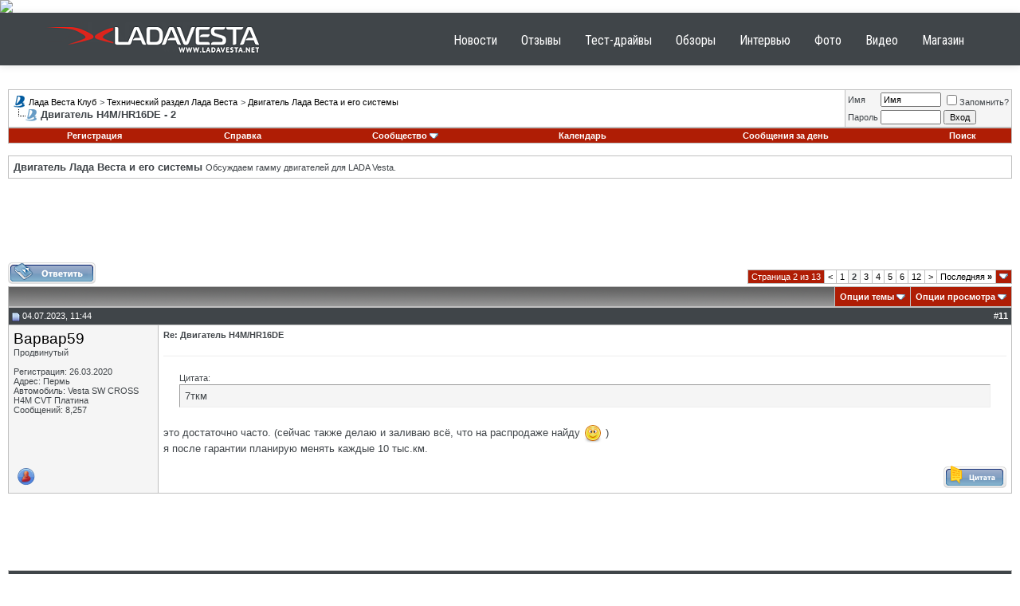

--- FILE ---
content_type: text/html; charset=UTF-8
request_url: http://www.lada-vesta.net/showthread.php?s=0a3aa00d9b6010f5cc1ac92526730049&t=12802&page=2
body_size: 17829
content:
<!DOCTYPE html PUBLIC "-//W3C//DTD XHTML 1.0 Transitional//EN" "http://www.w3.org/TR/xhtml1/DTD/xhtml1-transitional.dtd">
<html xmlns="http://www.w3.org/1999/xhtml" dir="ltr" lang="ru">
<head>
	<meta http-equiv="Content-Type" content="text/html; charset=UTF-8" />
<meta name="generator" content="vBulletin 3.8.8" />

<meta name="keywords" content=" Двигатель H4M/HR16DE - 2, lada vesta, лада веста, веста, веста клуб, лада веста клуб, веста форум, лада веста форум, лада веста видео, лада веста фото, лада веста отзывы" />
<meta name="description" content="Страница 2- Двигатель H4M/HR16DE - 2 Двигатель Лада Веста и его системы" />


<!-- CSS Stylesheet -->
<style type="text/css" id="vbulletin_css">
/**
* vBulletin 3.8.8 CSS
* Style: 'Default Style'; Style ID: 1
*/
body
{
	background: #FFFFFF;
	color: #404549;
	font: 10pt verdana, geneva, lucida, 'lucida grande', arial, helvetica, sans-serif;
	margin: 0px 0px;
	padding: 0px;
}
a:link, body_alink
{
	color: #000000;
	text-decoration: none;
}
a:visited, body_avisited
{
	color: #000000;
	text-decoration: none;
}
a:hover, a:active, body_ahover
{
	color: #AF1D05;
	text-decoration: underline;
}
.page
{
	background: #FFFFFF;
	color: #404549;
}
td, th, p, li
{
	font: 10pt verdana, geneva, lucida, 'lucida grande', arial, helvetica, sans-serif;
}
.tborder
{
	background: #C0C0C0;
	color: #000000;
}
.tcat
{
	background: #869BBF url(images/gradients/gradient_tcat.gif) repeat-x top left;
	color: #FFFFFF;
	font: bold 10pt verdana, geneva, lucida, 'lucida grande', arial, helvetica, sans-serif;
}
.tcat a:link, .tcat_alink
{
	color: #FFFFFF;
}
.tcat a:visited, .tcat_avisited
{
	color: #FFFFFF;
}
.tcat a:hover, .tcat a:active, .tcat_ahover
{
	color: #FFFFFF;
}
.thead
{
	background: #404549;
	color: #FFFFFF;
	font: bold 11px tahoma, verdana, geneva, lucida, 'lucida grande', arial, helvetica, sans-serif;
}
.thead a:link, .thead_alink
{
	color: #FFFFFF;
}
.thead a:visited, .thead_avisited
{
	color: #FFFFFF;
}
.thead a:hover, .thead a:active, .thead_ahover
{
	color: #FFFFFF;
}
.tfoot
{
	background: #404549;
	color: #FFFFFF;
}
.tfoot a:link, .tfoot_alink
{
	color: #FFFFFF;
}
.tfoot a:visited, .tfoot_avisited
{
	color: #FFFFFF;
}
.tfoot a:hover, .tfoot a:active, .tfoot_ahover
{
	color: #FFFFFF;
}
.alt1, .alt1Active
{
	background: #FFFFFF;
	color: #404549;
}
.alt2, .alt2Active
{
	background: #F5F5F5;
	color: #404549;
}
.inlinemod
{
	background: #FFFFCC;
	color: #000000;
}
.wysiwyg
{
	background: #F5F5F5;
	color: #404549;
	font: 10pt verdana, geneva, lucida, 'lucida grande', arial, helvetica, sans-serif;
	margin: 5px 10px 10px 10px;
	padding: 0px;
}
.wysiwyg a:link, .wysiwyg_alink
{
	color: #0F5A99;
}
.wysiwyg a:visited, .wysiwyg_avisited
{
	color: #0F5A99;
}
.wysiwyg a:hover, .wysiwyg a:active, .wysiwyg_ahover
{
	color: #AF1D05;
}
textarea, .bginput
{
	font: 10pt verdana, geneva, lucida, 'lucida grande', arial, helvetica, sans-serif;
}
.bginput option, .bginput optgroup
{
	font-size: 10pt;
	font-family: verdana, geneva, lucida, 'lucida grande', arial, helvetica, sans-serif;
}
.button
{
	font: 11px verdana, geneva, lucida, 'lucida grande', arial, helvetica, sans-serif;
}
select
{
	font: 11px verdana, geneva, lucida, 'lucida grande', arial, helvetica, sans-serif;
}
option, optgroup
{
	font-size: 11px;
	font-family: verdana, geneva, lucida, 'lucida grande', arial, helvetica, sans-serif;
}
.smallfont
{
	font: 11px verdana, geneva, lucida, 'lucida grande', arial, helvetica, sans-serif;
}
.time
{
	color: #666686;
}
.navbar
{
	font: 11px verdana, geneva, lucida, 'lucida grande', arial, helvetica, sans-serif;
}
.highlight
{
	color: #AF1D05;
	font-weight: bold;
}
.fjsel
{
	background: #3E5C92;
	color: #E0E0F6;
}
.fjdpth0
{
	background: #F7F7F7;
	color: #000000;
}
.panel
{
	background: #E4E7F5 url(images/gradients/gradient_panel.gif) repeat-x top left;
	color: #000000;
	padding: 10px;
	border: 2px outset;
}
.panelsurround
{
	background: #D1D4E0 url(images/gradients/gradient_panelsurround.gif) repeat-x top left;
	color: #000000;
}
legend
{
	color: #0F5A99;
	font: 11px tahoma, verdana, geneva, lucida, 'lucida grande', arial, helvetica, sans-serif;
}
.vbmenu_control
{
	background: #AF1D05;
	color: #FFFFFF;
	font: bold 11px tahoma, verdana, geneva, lucida, 'lucida grande', arial, helvetica, sans-serif;
	padding: 3px 6px 3px 6px;
	white-space: nowrap;
}
.vbmenu_control a:link, .vbmenu_control_alink
{
	color: #FFFFFF;
	text-decoration: none;
}
.vbmenu_control a:visited, .vbmenu_control_avisited
{
	color: #FFFFFF;
	text-decoration: none;
}
.vbmenu_control a:hover, .vbmenu_control a:active, .vbmenu_control_ahover
{
	color: #FFFFFF;
	text-decoration: underline;
}
.vbmenu_popup
{
	background: #FFFFFF;
	color: #000000;
	border: 1px solid #0B198C;
}
.vbmenu_option
{
	background: #BBC7CE;
	color: #000000;
	font: 11px verdana, geneva, lucida, 'lucida grande', arial, helvetica, sans-serif;
	white-space: nowrap;
	cursor: pointer;
}
.vbmenu_option a:link, .vbmenu_option_alink
{
	color: #0F5A99;
	text-decoration: none;
}
.vbmenu_option a:visited, .vbmenu_option_avisited
{
	color: #0F5A99;
	text-decoration: none;
}
.vbmenu_option a:hover, .vbmenu_option a:active, .vbmenu_option_ahover
{
	color: #FFFFFF;
	text-decoration: none;
}
.vbmenu_hilite
{
	background: #8A949E;
	color: #FFFFFF;
	font: 11px verdana, geneva, lucida, 'lucida grande', arial, helvetica, sans-serif;
	white-space: nowrap;
	cursor: pointer;
}
.vbmenu_hilite a:link, .vbmenu_hilite_alink
{
	color: #FFFFFF;
	text-decoration: none;
}
.vbmenu_hilite a:visited, .vbmenu_hilite_avisited
{
	color: #FFFFFF;
	text-decoration: none;
}
.vbmenu_hilite a:hover, .vbmenu_hilite a:active, .vbmenu_hilite_ahover
{
	color: #FFFFFF;
	text-decoration: none;
}
/* ***** styling for 'big' usernames on postbit etc. ***** */
.bigusername { font-size: 14pt; }

/* ***** small padding on 'thead' elements ***** */
td.thead, th.thead, div.thead { padding: 4px; }

/* ***** basic styles for multi-page nav elements */
.pagenav a { text-decoration: none; }
.pagenav td { padding: 2px 4px 2px 4px; }

/* ***** de-emphasized text */
.shade, a.shade:link, a.shade:visited { color: #777777; text-decoration: none; }
a.shade:active, a.shade:hover { color: #FF4400; text-decoration: underline; }
.tcat .shade, .thead .shade, .tfoot .shade { color: #DDDDDD; }

/* ***** define margin and font-size for elements inside panels ***** */
.fieldset { margin-bottom: 6px; }
.fieldset, .fieldset td, .fieldset p, .fieldset li { font-size: 11px; }
.branding img {
    height: auto;
    max-width: 100%;
    width: 100%;
    vertical-align: middle;
    border: 0;
}
</style>
<link rel="stylesheet" type="text/css" href="clientscript/vbulletin_important.css?v=388" />


<link href="/vesta.css" rel="stylesheet">
<!-- / CSS Stylesheet -->

<script type="text/javascript" src="clientscript/yui/yahoo-dom-event/yahoo-dom-event.js?v=388"></script>
<script type="text/javascript" src="clientscript/yui/connection/connection-min.js?v=388"></script>
<script type="text/javascript">
<!--
var SESSIONURL = "s=cc0c5376e1cebab45f7cb6fe2f465a80&";
var SECURITYTOKEN = "guest";
var IMGDIR_MISC = "images/misc";
var vb_disable_ajax = parseInt("0", 10);
// -->
</script>
<script type="text/javascript" src="clientscript/vbulletin_global.js?v=388"></script>
<script type="text/javascript" src="clientscript/vbulletin_menu.js?v=388"></script>


	<link rel="alternate" type="application/rss+xml" title="Лада Веста Клуб RSS Feed" href="external.php?type=RSS2" />
	
		<link rel="alternate" type="application/rss+xml" title="Лада Веста Клуб - Двигатель Лада Веста и его системы - RSS Feed" href="external.php?type=RSS2&amp;forumids=14" />
	

<meta name='yandex-verification' content='64f01b80fe5d515f' />    
<script type="text/javascript" src="/adriver.core.2.js"></script>
	<title> Двигатель H4M/HR16DE - 2 - Страница 2 - Лада Веста Клуб</title>
	<script type="text/javascript" src="clientscript/vbulletin_post_loader.js?v=388"></script>
	<style type="text/css" id="vbulletin_showthread_css">
	<!--
	
	#links div { white-space: nowrap; }
	#links img { vertical-align: middle; }
	-->
	</style>
</head>
<body onload="">
<!-- Yandex.Metrika counter -->
<script type="text/javascript" >
   (function(m,e,t,r,i,k,a){m[i]=m[i]||function(){(m[i].a=m[i].a||[]).push(arguments)};
   m[i].l=1*new Date();k=e.createElement(t),a=e.getElementsByTagName(t)[0],k.async=1,k.src=r,a.parentNode.insertBefore(k,a)})
   (window, document, "script", "https://mc.yandex.ru/metrika/tag.js", "ym");

   ym(25645247, "init", {
        clickmap:true,
        trackLinks:true,
        accurateTrackBounce:true,
        webvisor:true
   });
</script>
<noscript><div><img src="https://mc.yandex.ru/watch/25645247" style="position:absolute; left:-9999px;" alt="" /></div></noscript>
<!-- /Yandex.Metrika counter -->
<script>
  (function(i,s,o,g,r,a,m){i['GoogleAnalyticsObject']=r;i[r]=i[r]||function(){
  (i[r].q=i[r].q||[]).push(arguments)},i[r].l=1*new Date();a=s.createElement(o),
  m=s.getElementsByTagName(o)[0];a.async=1;a.src=g;m.parentNode.insertBefore(a,m)
  })(window,document,'script','//www.google-analytics.com/analytics.js','ga');

  ga('create', 'UA-12929583-24', 'lada-vesta.net');
  ga('send', 'pageview');

</script>    
<noindex><nofollow><div class="branding"> 
<a href="https://msk.prime.lada.ru/actions-dealer/11000749?dealer=600475679&utm_source=lada_club&utm_campaign=omd&utm_term=service&erid=2RanynaP4Zx" target="_blank"><img src="http://ladaclub.net/button/1400x300_Prime-2.gif" width="1400" height="300" border="0"></a>
</div>
</nofollow></noindex>
 <!-- Меню навигации affix -->
                <div data-spy="" data-offset-top="368" class="visible-desktop navbar navbar-fixed-top">
         <div class="navbar-inner">
            <div class="container ">
                <a class="brand pt25" href="/"><img src="/images/logo-vesta.png" border="0"></a>
               <noindex><ul class="nav pt pull-right">
                  <li class="">
                     <a href="http://www.ladavesta.net/news/">Новости</a>
                  </li>
<li class="">
                     <a href="http://www.ladavesta.net/opinion/">Отзывы</a>
                  </li>
                  <li class="">
                     <a href="http://www.ladavesta.net/test-drive/">Тест-драйвы</a>
                  </li>
                   <li class="">
                     <a href="http://www.ladavesta.net/reviews/">Обзоры</a>
                  </li>
                   <li class="">
                     <a href="http://www.ladavesta.net/interview/">Интервью</a>
                  </li>
                  <li class="">
                     <a href="http://www.ladavesta.net/foto/">Фото</a>
                  </li>
                  <li class="">
                     <a href="http://www.ladavesta.net/video/">Видео</a>
                  </li>
                  <li class="">
                     <a href="http://mycarshop.ru/">Магазин</a>
                  </li>
               </ul></noindex>
            </div>
         </div>
      </div>
<br>

<!-- content table -->
<!-- open content container -->

<div align="center">
	<div class="page" style="width:100%; text-align:left">
		<div style="padding:0px 10px 0px 10px" align="left">





<br />

<!-- breadcrumb, login, pm info -->
<table class="tborder" cellpadding="6" cellspacing="1" border="0" width="100%" align="center">
<tr>
	<td class="alt1" width="100%">
		
			<table cellpadding="0" cellspacing="0" border="0">
			<tr valign="bottom">
				<td><a href="#" onclick="history.back(1); return false;"><img src="images/misc/navbits_start.gif" alt="Вернуться" border="0" /></a></td>
				<td>&nbsp;</td>
				<td width="100%"><span class="navbar"><a href="index.php?s=cc0c5376e1cebab45f7cb6fe2f465a80" accesskey="1">Лада Веста Клуб</a></span> 
	<span class="navbar">&gt; <a href="forumdisplay.php?s=cc0c5376e1cebab45f7cb6fe2f465a80&amp;f=13">Технический раздел Лада Веста</a></span>


	<span class="navbar">&gt; <a href="forumdisplay.php?s=cc0c5376e1cebab45f7cb6fe2f465a80&amp;f=14">Двигатель Лада Веста и его системы</a></span>

</td>
			</tr>
			<tr>
				<td class="navbar" style="font-size:10pt; padding-top:1px" colspan="3"><a href="/showthread.php?s=0a3aa00d9b6010f5cc1ac92526730049&amp;t=12802&amp;page=2"><img class="inlineimg" src="images/misc/navbits_finallink_ltr.gif" alt="Перезагрузить страницу" border="0" /></a> <strong>
	 Двигатель H4M/HR16DE - 2

</strong></td>
			</tr>
			</table>
		
	</td>

	<td class="alt2" nowrap="nowrap" style="padding:0px">
		<!-- login form -->
		<form action="login.php?do=login" method="post" onsubmit="md5hash(vb_login_password, vb_login_md5password, vb_login_md5password_utf, 0)">
		<script type="text/javascript" src="clientscript/vbulletin_md5.js?v=388"></script>
		<table cellpadding="0" cellspacing="3" border="0">
		<tr>
			<td class="smallfont" style="white-space: nowrap;"><label for="navbar_username">Имя</label></td>
			<td><input type="text" class="bginput" style="font-size: 11px" name="vb_login_username" id="navbar_username" size="10" accesskey="u" tabindex="101" value="Имя" onfocus="if (this.value == 'Имя') this.value = '';" /></td>
			<td class="smallfont" nowrap="nowrap"><label for="cb_cookieuser_navbar"><input type="checkbox" name="cookieuser" value="1" tabindex="103" id="cb_cookieuser_navbar" accesskey="c" />Запомнить?</label></td>
		</tr>
		<tr>
			<td class="smallfont"><label for="navbar_password">Пароль</label></td>
			<td><input type="password" class="bginput" style="font-size: 11px" name="vb_login_password" id="navbar_password" size="10" tabindex="102" /></td>
			<td><input type="submit" class="button" value="Вход" tabindex="104" title="Введите ваше имя пользователя и пароль, чтобы войти, или нажмите кнопку 'Регистрация', чтобы зарегистрироваться." accesskey="s" /></td>
		</tr>
		</table>
		<input type="hidden" name="s" value="cc0c5376e1cebab45f7cb6fe2f465a80" />
		<input type="hidden" name="securitytoken" value="guest" />
		<input type="hidden" name="do" value="login" />
		<input type="hidden" name="vb_login_md5password" />
		<input type="hidden" name="vb_login_md5password_utf" />
		</form>
		<!-- / login form -->
	</td>

</tr>
</table>
<!-- / breadcrumb, login, pm info -->

<!-- nav buttons bar -->
<div class="tborder" style="padding:1px; border-top-width:0px">
	<table cellpadding="0" cellspacing="0" border="0" width="100%" align="center">
	<tr align="center">
		
		
			<td class="vbmenu_control"><a href="register.php?s=cc0c5376e1cebab45f7cb6fe2f465a80" rel="nofollow">Регистрация</a></td>
		
		
		<td class="vbmenu_control"><a rel="help" href="faq.php?s=cc0c5376e1cebab45f7cb6fe2f465a80" accesskey="5">Справка</a></td>
		
			<td class="vbmenu_control"><a id="community" href="/showthread.php?t=12802&amp;page=2&amp;nojs=1#community" rel="nofollow" accesskey="6">Сообщество</a> <script type="text/javascript"> vbmenu_register("community"); </script></td>
		
		<td class="vbmenu_control"><a href="calendar.php?s=cc0c5376e1cebab45f7cb6fe2f465a80">Календарь</a></td>
		
			
				
				<td class="vbmenu_control"><a href="search.php?s=cc0c5376e1cebab45f7cb6fe2f465a80&amp;do=getdaily" accesskey="2">Сообщения за день</a></td>
				
				<td class="vbmenu_control"><a id="navbar_search" href="search.php?s=cc0c5376e1cebab45f7cb6fe2f465a80" accesskey="4" rel="nofollow">Поиск</a> </td>
			
			
		
		
		
		</tr>
	</table>
</div>
<!-- / nav buttons bar -->

<br />




	<table class="tborder" cellpadding="6" cellspacing="1" border="0" width="100%" align="center">
	<tr>
		<td class="alt1" width="100%"><strong>Двигатель Лада Веста и его системы</strong> <span class="smallfont">Обсуждаем гамму двигателей для LADA Vesta.</span></td>
	</tr>
	</table>
	<br />



<!-- NAVBAR POPUP MENUS -->

	
	<!-- community link menu -->
	<div class="vbmenu_popup" id="community_menu" style="display:none;margin-top:3px" align="left">
		<table cellpadding="4" cellspacing="1" border="0">
		<tr><td class="thead">Ссылки сообщества</td></tr>
		
		
		
		
		
			<tr><td class="vbmenu_option"><a href="memberlist.php?s=cc0c5376e1cebab45f7cb6fe2f465a80">Пользователи</a></td></tr>
		
		
		</table>
	</div>
	<!-- / community link menu -->
	
	
	
	<!-- header quick search form -->
	<div class="vbmenu_popup" id="navbar_search_menu" style="display:none;margin-top:3px" align="left">
		<table cellpadding="4" cellspacing="1" border="0">
		<tr>
			<td class="thead">Поиск по форуму</td>
		</tr>
		<tr>
			<td class="vbmenu_option" title="nohilite">
				<form action="search.php?do=process" method="post">

					<input type="hidden" name="do" value="process" />
					<input type="hidden" name="quicksearch" value="1" />
					<input type="hidden" name="childforums" value="1" />
					<input type="hidden" name="exactname" value="1" />
					<input type="hidden" name="s" value="cc0c5376e1cebab45f7cb6fe2f465a80" />
					<input type="hidden" name="securitytoken" value="guest" />
					<div><input type="text" class="bginput" name="query" size="25" tabindex="1001" /><input type="submit" class="button" value="Вперёд" tabindex="1004" /></div>
					<div style="margin-top:6px">
						<label for="rb_nb_sp0"><input type="radio" name="showposts" value="0" id="rb_nb_sp0" tabindex="1002" checked="checked" />Отобразить темы</label>
						&nbsp;
						<label for="rb_nb_sp1"><input type="radio" name="showposts" value="1" id="rb_nb_sp1" tabindex="1003" />Отображать сообщения</label>
					</div>
				</form>
			</td>
		</tr>
		
		<tr>
			<td class="vbmenu_option"><a href="tags.php?s=cc0c5376e1cebab45f7cb6fe2f465a80" rel="nofollow">Поиск по метке</a></td>
		</tr>
		
		<tr>
			<td class="vbmenu_option"><a href="search.php?s=cc0c5376e1cebab45f7cb6fe2f465a80" accesskey="4" rel="nofollow">Расширенный поиск</a></td>
		</tr>
		
		</table>
	</div>
	<!-- / header quick search form -->
	
	
	
<!-- / NAVBAR POPUP MENUS -->

<!-- PAGENAV POPUP -->
	<div class="vbmenu_popup" id="pagenav_menu" style="display:none">
		<table cellpadding="4" cellspacing="1" border="0">
		<tr>
			<td class="thead" nowrap="nowrap">К странице...</td>
		</tr>
		<tr>
			<td class="vbmenu_option" title="nohilite">
			<form action="index.php" method="get" onsubmit="return this.gotopage()" id="pagenav_form">
				<input type="text" class="bginput" id="pagenav_itxt" style="font-size:11px" size="4" />
				<input type="button" class="button" id="pagenav_ibtn" value="Вперёд" />
			</form>
			</td>
		</tr>
		</table>
	</div>
<!-- / PAGENAV POPUP -->




<div align="center">
<script async src="//pagead2.googlesyndication.com/pagead/js/adsbygoogle.js"></script>
<!-- Лада Веста - Форум - Верх -->
<ins class="adsbygoogle"
     style="display:inline-block;width:728px;height:90px"
     data-ad-client="ca-pub-4192272706933879"
     data-ad-slot="3516740940"></ins>
<script>
(adsbygoogle = window.adsbygoogle || []).push({});
</script>
</div>





<a name="poststop" id="poststop"></a>

<!-- controls above postbits -->
<table cellpadding="0" cellspacing="0" border="0" width="100%" style="margin-bottom:3px">
<tr valign="bottom">
	
		<td class="smallfont"><a href="newreply.php?s=cc0c5376e1cebab45f7cb6fe2f465a80&amp;do=newreply&amp;noquote=1&amp;p=426702" rel="nofollow"><img src="images/buttons/reply.gif" alt="Ответ" border="0" /></a></td>
	
	<td align="right"><div class="pagenav" align="right">
<table class="tborder" cellpadding="3" cellspacing="1" border="0">
<tr>
	<td class="vbmenu_control" style="font-weight:normal">Страница 2 из 13</td>
	
	<td class="alt1"><a rel="prev" class="smallfont" href="showthread.php?s=cc0c5376e1cebab45f7cb6fe2f465a80&amp;t=12802" title="Предыдущая страница - с 1 по 10 из 126">&lt;</a></td>
	<td class="alt1"><a class="smallfont" href="showthread.php?s=cc0c5376e1cebab45f7cb6fe2f465a80&amp;t=12802" title="с 1 по 10 из 126">1</a></td>	<td class="alt2"><span class="smallfont" title="Показано с 11 по 20 из 126."><strong>2</strong></span></td>
 <td class="alt1"><a class="smallfont" href="showthread.php?s=cc0c5376e1cebab45f7cb6fe2f465a80&amp;t=12802&amp;page=3" title="с 21 по 30 из 126">3</a></td><td class="alt1"><a class="smallfont" href="showthread.php?s=cc0c5376e1cebab45f7cb6fe2f465a80&amp;t=12802&amp;page=4" title="с 31 по 40 из 126">4</a></td><td class="alt1"><a class="smallfont" href="showthread.php?s=cc0c5376e1cebab45f7cb6fe2f465a80&amp;t=12802&amp;page=5" title="с 41 по 50 из 126">5</a></td><td class="alt1"><a class="smallfont" href="showthread.php?s=cc0c5376e1cebab45f7cb6fe2f465a80&amp;t=12802&amp;page=6" title="с 51 по 60 из 126">6</a></td><td class="alt1"><a class="smallfont" href="showthread.php?s=cc0c5376e1cebab45f7cb6fe2f465a80&amp;t=12802&amp;page=12" title="с 111 по 120 из 126"><!--+10-->12</a></td>
	<td class="alt1"><a rel="next" class="smallfont" href="showthread.php?s=cc0c5376e1cebab45f7cb6fe2f465a80&amp;t=12802&amp;page=3" title="Следующая страница - с 21 по 30 из 126">&gt;</a></td>
	<td class="alt1" nowrap="nowrap"><a class="smallfont" href="showthread.php?s=cc0c5376e1cebab45f7cb6fe2f465a80&amp;t=12802&amp;page=13" title="Последняя страница - с 121 по 126 из 126">Последняя <strong>&raquo;</strong></a></td>
	<td class="vbmenu_control" title="showthread.php?s=cc0c5376e1cebab45f7cb6fe2f465a80&amp;t=12802"><a name="PageNav"></a></td>
</tr>
</table>
</div></td>
</tr>
</table>
<!-- / controls above postbits -->

<!-- toolbar -->
<table class="tborder" cellpadding="6" cellspacing="1" border="0" width="100%" align="center" style="border-bottom-width:0px">
<tr>
	<td class="tcat" width="100%">
		<div class="smallfont">
		
		&nbsp;
		</div>
	</td>
	<td class="vbmenu_control" id="threadtools" nowrap="nowrap">
		<a href="/showthread.php?t=12802&amp;page=2&amp;nojs=1#goto_threadtools">Опции темы</a>
		<script type="text/javascript"> vbmenu_register("threadtools"); </script>
	</td>
	
	
	
	<td class="vbmenu_control" id="displaymodes" nowrap="nowrap">
		<a href="/showthread.php?t=12802&amp;page=2&amp;nojs=1#goto_displaymodes">Опции просмотра</a>
		<script type="text/javascript"> vbmenu_register("displaymodes"); </script>
	</td>
	

	

</tr>
</table>
<!-- / toolbar -->



<!-- end content table -->

		</div>
	</div>
</div>

<!-- / close content container -->
<!-- / end content table -->





<div id="posts"><!-- post #426702 -->

	<!-- open content container -->

<div align="center">
	<div class="page" style="width:100%; text-align:left">
		<div style="padding:0px 10px 0px 10px" align="left">

	<div id="edit426702" style="padding:0px 0px 6px 0px">
	<!-- this is not the last post shown on the page -->



<table id="post426702" class="tborder" cellpadding="6" cellspacing="0" border="0" width="100%" align="center">
<tr>
	
		<td class="thead" style="font-weight:normal; border: 1px solid #C0C0C0; border-right: 0px" >
			<!-- status icon and date -->
			<a name="post426702"><img class="inlineimg" src="images/statusicon/post_old.gif" alt="Старый" border="0" /></a>
			04.07.2023, 11:44
			
			<!-- / status icon and date -->
		</td>
		<td class="thead" style="font-weight:normal; border: 1px solid #C0C0C0; border-left: 0px" align="right">
			&nbsp;
			#<a href="showpost.php?s=cc0c5376e1cebab45f7cb6fe2f465a80&amp;p=426702&amp;postcount=11" target="new" rel="nofollow" id="postcount426702" name="11"><strong>11</strong></a>
			
		</td>
	
</tr>
<tr valign="top">
	<td class="alt2" width="175" style="border: 1px solid #C0C0C0; border-top: 0px; border-bottom: 0px">

			<div id="postmenu_426702">
				
				<a class="bigusername" href="member.php?s=cc0c5376e1cebab45f7cb6fe2f465a80&amp;u=19486">Варвар59</a>
				<script type="text/javascript"> vbmenu_register("postmenu_426702", true); </script>
				
			</div>

			<div class="smallfont">Продвинутый</div>
			
			

			

			<div class="smallfont">
				&nbsp;<br />
				<div>Регистрация: 26.03.2020</div>
				<div>Адрес: Пермь</div>
				<div>Автомобиль: Vesta SW CROSS H4M CVT Платина</div>
				
				<div>
					Сообщений: 8,257
				</div>
				
				
				
				
				<div>    </div>
			</div>

	</td>
	
	<td class="alt1" id="td_post_426702" style="border-right: 1px solid #C0C0C0">
	
		
		
			<!-- icon and title -->
			<div class="smallfont">
				
				<strong>Re: Двигатель H4M/HR16DE</strong>
			</div>
			<hr size="1" style="color:#C0C0C0; background-color:#C0C0C0" />
			<!-- / icon and title -->
		

		<!-- message -->
		<div id="post_message_426702">
			
			<div style="margin:20px; margin-top:5px; ">
	<div class="smallfont" style="margin-bottom:2px">Цитата:</div>
	<table cellpadding="6" cellspacing="0" border="0" width="100%">
	<tr>
		<td class="alt2" style="border:1px inset">
			
				7ткм
			
		</td>
	</tr>
	</table>
</div>это достаточно часто. (сейчас также делаю и заливаю всё, что на распродаже найду <img src="images/smilies/smile.png" border="0" alt="" title="Smile" class="inlineimg" /> )<br />
я после гарантии планирую менять каждые 10 тыс.км.
		</div>
		<!-- / message -->

		

		
		

		

		

		

	</td>
</tr>
<tr>
	<td class="alt2" style="border: 1px solid #C0C0C0; border-top: 0px">
		<img class="inlineimg" src="images/statusicon/user_offline.gif" alt="Варвар59 вне форума" border="0" />


		
		
		
		
		&nbsp;
	</td>
	
	<td class="alt1" align="right" style="border: 1px solid #C0C0C0; border-left: 0px; border-top: 0px">
	
		<!-- controls -->
		
		
		
			<a href="newreply.php?s=cc0c5376e1cebab45f7cb6fe2f465a80&amp;do=newreply&amp;p=426702" rel="nofollow"><img src="images/buttons/quote.gif" alt="Ответить с цитированием" border="0" /></a>
		
		
		
		
		
		
		
			
		
		
		<!-- / controls -->
	</td>
</tr>
</table>


 
<!-- post 426702 popup menu -->
<div class="vbmenu_popup" id="postmenu_426702_menu" style="display:none">
	<table cellpadding="4" cellspacing="1" border="0">
	<tr>
		<td class="thead">Варвар59</td>
	</tr>
	
		<tr><td class="vbmenu_option"><a href="member.php?s=cc0c5376e1cebab45f7cb6fe2f465a80&amp;u=19486">Посмотреть профиль</a></td></tr>
	
	
		<tr><td class="vbmenu_option"><a href="private.php?s=cc0c5376e1cebab45f7cb6fe2f465a80&amp;do=newpm&amp;u=19486" rel="nofollow">Отправить личное сообщение для Варвар59</a></td></tr>
	
	
	
	
		<tr><td class="vbmenu_option"><a href="search.php?s=cc0c5376e1cebab45f7cb6fe2f465a80&amp;do=finduser&amp;u=19486" rel="nofollow">Найти ещё сообщения от Варвар59</a></td></tr>
	
	
	
	</table>
</div>
<!-- / post 426702 popup menu -->



	</div>
	
		</div>
	</div>
</div>

<!-- / close content container -->

<!-- / post #426702 --><div align="center">
<script async src="//pagead2.googlesyndication.com/pagead/js/adsbygoogle.js"></script>
<!-- Лада Веста - Форум - После 1 сообщения -->
<ins class="adsbygoogle"
     style="display:inline-block;width:728px;height:90px"
     data-ad-client="ca-pub-4192272706933879"
     data-ad-slot="2040007740"></ins>
<script>
(adsbygoogle = window.adsbygoogle || []).push({});
</script>
</div><!-- post #426724 -->

	<!-- open content container -->

<div align="center">
	<div class="page" style="width:100%; text-align:left">
		<div style="padding:0px 10px 0px 10px" align="left">

	<div id="edit426724" style="padding:0px 0px 6px 0px">
	<!-- this is not the last post shown on the page -->



<table id="post426724" class="tborder" cellpadding="6" cellspacing="0" border="0" width="100%" align="center">
<tr>
	
		<td class="thead" style="font-weight:normal; border: 1px solid #C0C0C0; border-right: 0px" >
			<!-- status icon and date -->
			<a name="post426724"><img class="inlineimg" src="images/statusicon/post_old.gif" alt="Старый" border="0" /></a>
			04.07.2023, 13:32
			
			<!-- / status icon and date -->
		</td>
		<td class="thead" style="font-weight:normal; border: 1px solid #C0C0C0; border-left: 0px" align="right">
			&nbsp;
			#<a href="showpost.php?s=cc0c5376e1cebab45f7cb6fe2f465a80&amp;p=426724&amp;postcount=12" target="new" rel="nofollow" id="postcount426724" name="12"><strong>12</strong></a>
			
		</td>
	
</tr>
<tr valign="top">
	<td class="alt2" width="175" style="border: 1px solid #C0C0C0; border-top: 0px; border-bottom: 0px">

			<div id="postmenu_426724">
				
				<a class="bigusername" href="member.php?s=cc0c5376e1cebab45f7cb6fe2f465a80&amp;u=25767">Ruwalwik</a>
				<script type="text/javascript"> vbmenu_register("postmenu_426724", true); </script>
				
			</div>

			<div class="smallfont">Продвинутый</div>
			
			

			

			<div class="smallfont">
				&nbsp;<br />
				<div>Регистрация: 02.03.2021</div>
				<div>Адрес: Московская область ЮГ</div>
				<div>Автомобиль: Vesta SW Cross H4M CVT</div>
				<div>Возраст: 39</div>
				<div>
					Сообщений: 827
				</div>
				
				
				
				
				<div>    </div>
			</div>

	</td>
	
	<td class="alt1" id="td_post_426724" style="border-right: 1px solid #C0C0C0">
	
		
		
			<!-- icon and title -->
			<div class="smallfont">
				
				<strong>Re: Двигатель H4M/HR16DE</strong>
			</div>
			<hr size="1" style="color:#C0C0C0; background-color:#C0C0C0" />
			<!-- / icon and title -->
		

		<!-- message -->
		<div id="post_message_426724">
			
			<div style="margin:20px; margin-top:5px; ">
	<div class="smallfont" style="margin-bottom:2px">Цитата:</div>
	<table cellpadding="6" cellspacing="0" border="0" width="100%">
	<tr>
		<td class="alt2" style="border:1px inset">
			
				<div>
					Сообщение от <strong>Never</strong>
					<a href="showthread.php?p=426689#post426689" rel="nofollow"><img class="inlineimg" src="images/buttons/viewpost.gif" border="0" alt="Посмотреть сообщение" /></a>
				</div>
				<div style="font-style:italic">А я сразу говорил, нахрена нам сороковка, когда есть тридцатки.) <br />
Синтек А3В4 или А5B5?</div>
			
		</td>
	</tr>
	</table>
</div>А3/В4
		</div>
		<!-- / message -->

		

		
		

		

		

		

	</td>
</tr>
<tr>
	<td class="alt2" style="border: 1px solid #C0C0C0; border-top: 0px">
		<img class="inlineimg" src="images/statusicon/user_offline.gif" alt="Ruwalwik вне форума" border="0" />


		
		
		
		
		&nbsp;
	</td>
	
	<td class="alt1" align="right" style="border: 1px solid #C0C0C0; border-left: 0px; border-top: 0px">
	
		<!-- controls -->
		
		
		
			<a href="newreply.php?s=cc0c5376e1cebab45f7cb6fe2f465a80&amp;do=newreply&amp;p=426724" rel="nofollow"><img src="images/buttons/quote.gif" alt="Ответить с цитированием" border="0" /></a>
		
		
		
		
		
		
		
			
		
		
		<!-- / controls -->
	</td>
</tr>
</table>


 
<!-- post 426724 popup menu -->
<div class="vbmenu_popup" id="postmenu_426724_menu" style="display:none">
	<table cellpadding="4" cellspacing="1" border="0">
	<tr>
		<td class="thead">Ruwalwik</td>
	</tr>
	
		<tr><td class="vbmenu_option"><a href="member.php?s=cc0c5376e1cebab45f7cb6fe2f465a80&amp;u=25767">Посмотреть профиль</a></td></tr>
	
	
		<tr><td class="vbmenu_option"><a href="private.php?s=cc0c5376e1cebab45f7cb6fe2f465a80&amp;do=newpm&amp;u=25767" rel="nofollow">Отправить личное сообщение для Ruwalwik</a></td></tr>
	
	
	
	
		<tr><td class="vbmenu_option"><a href="search.php?s=cc0c5376e1cebab45f7cb6fe2f465a80&amp;do=finduser&amp;u=25767" rel="nofollow">Найти ещё сообщения от Ruwalwik</a></td></tr>
	
	
	
	</table>
</div>
<!-- / post 426724 popup menu -->



	</div>
	
		</div>
	</div>
</div>

<!-- / close content container -->

<!-- / post #426724 --><!-- post #431324 -->

	<!-- open content container -->

<div align="center">
	<div class="page" style="width:100%; text-align:left">
		<div style="padding:0px 10px 0px 10px" align="left">

	<div id="edit431324" style="padding:0px 0px 6px 0px">
	<!-- this is not the last post shown on the page -->



<table id="post431324" class="tborder" cellpadding="6" cellspacing="0" border="0" width="100%" align="center">
<tr>
	
		<td class="thead" style="font-weight:normal; border: 1px solid #C0C0C0; border-right: 0px" >
			<!-- status icon and date -->
			<a name="post431324"><img class="inlineimg" src="images/statusicon/post_old.gif" alt="Старый" border="0" /></a>
			15.08.2023, 22:59
			
			<!-- / status icon and date -->
		</td>
		<td class="thead" style="font-weight:normal; border: 1px solid #C0C0C0; border-left: 0px" align="right">
			&nbsp;
			#<a href="showpost.php?s=cc0c5376e1cebab45f7cb6fe2f465a80&amp;p=431324&amp;postcount=13" target="new" rel="nofollow" id="postcount431324" name="13"><strong>13</strong></a>
			
		</td>
	
</tr>
<tr valign="top">
	<td class="alt2" width="175" style="border: 1px solid #C0C0C0; border-top: 0px; border-bottom: 0px">

			<div id="postmenu_431324">
				
				<a class="bigusername" href="member.php?s=cc0c5376e1cebab45f7cb6fe2f465a80&amp;u=39705">dalay</a>
				<script type="text/javascript"> vbmenu_register("postmenu_431324", true); </script>
				
			</div>

			<div class="smallfont">Новичок</div>
			
			

			

			<div class="smallfont">
				&nbsp;<br />
				<div>Регистрация: 15.08.2023</div>
				
				<div>Автомобиль: LADA Vesta</div>
				
				<div>
					Сообщений: 7
				</div>
				
				
				
				
				<div>    </div>
			</div>

	</td>
	
	<td class="alt1" id="td_post_431324" style="border-right: 1px solid #C0C0C0">
	
		
		
			<!-- icon and title -->
			<div class="smallfont">
				
				<strong>Re: Двигатель H4M/HR16DE</strong>
			</div>
			<hr size="1" style="color:#C0C0C0; background-color:#C0C0C0" />
			<!-- / icon and title -->
		

		<!-- message -->
		<div id="post_message_431324">
			
			<div style="margin:20px; margin-top:5px; ">
	<div class="smallfont" style="margin-bottom:2px">Цитата:</div>
	<table cellpadding="6" cellspacing="0" border="0" width="100%">
	<tr>
		<td class="alt2" style="border:1px inset">
			
				если эти долбаные пропуски есть у тебя на стоке и у меня на моих свечах
			
		</td>
	</tr>
	</table>
</div>во первых - не понятно что оно считает за пропуск. во вторых - я такое же заметил у себя. 92/95/98 бенз разных азс, разное время года,свечи родные рено, так же считает. мотор работает ровно . плюнул
		</div>
		<!-- / message -->

		

		
		

		

		

		

	</td>
</tr>
<tr>
	<td class="alt2" style="border: 1px solid #C0C0C0; border-top: 0px">
		<img class="inlineimg" src="images/statusicon/user_offline.gif" alt="dalay вне форума" border="0" />


		
		
		
		
		&nbsp;
	</td>
	
	<td class="alt1" align="right" style="border: 1px solid #C0C0C0; border-left: 0px; border-top: 0px">
	
		<!-- controls -->
		
		
		
			<a href="newreply.php?s=cc0c5376e1cebab45f7cb6fe2f465a80&amp;do=newreply&amp;p=431324" rel="nofollow"><img src="images/buttons/quote.gif" alt="Ответить с цитированием" border="0" /></a>
		
		
		
		
		
		
		
			
		
		
		<!-- / controls -->
	</td>
</tr>
</table>


 
<!-- post 431324 popup menu -->
<div class="vbmenu_popup" id="postmenu_431324_menu" style="display:none">
	<table cellpadding="4" cellspacing="1" border="0">
	<tr>
		<td class="thead">dalay</td>
	</tr>
	
		<tr><td class="vbmenu_option"><a href="member.php?s=cc0c5376e1cebab45f7cb6fe2f465a80&amp;u=39705">Посмотреть профиль</a></td></tr>
	
	
		<tr><td class="vbmenu_option"><a href="private.php?s=cc0c5376e1cebab45f7cb6fe2f465a80&amp;do=newpm&amp;u=39705" rel="nofollow">Отправить личное сообщение для dalay</a></td></tr>
	
	
	
	
		<tr><td class="vbmenu_option"><a href="search.php?s=cc0c5376e1cebab45f7cb6fe2f465a80&amp;do=finduser&amp;u=39705" rel="nofollow">Найти ещё сообщения от dalay</a></td></tr>
	
	
	
	</table>
</div>
<!-- / post 431324 popup menu -->



	</div>
	
		</div>
	</div>
</div>

<!-- / close content container -->

<!-- / post #431324 --><!-- post #464508 -->

	<!-- open content container -->

<div align="center">
	<div class="page" style="width:100%; text-align:left">
		<div style="padding:0px 10px 0px 10px" align="left">

	<div id="edit464508" style="padding:0px 0px 6px 0px">
	<!-- this is not the last post shown on the page -->



<table id="post464508" class="tborder" cellpadding="6" cellspacing="0" border="0" width="100%" align="center">
<tr>
	
		<td class="thead" style="font-weight:normal; border: 1px solid #C0C0C0; border-right: 0px" >
			<!-- status icon and date -->
			<a name="post464508"><img class="inlineimg" src="images/statusicon/post_old.gif" alt="Старый" border="0" /></a>
			20.05.2024, 14:32
			
			<!-- / status icon and date -->
		</td>
		<td class="thead" style="font-weight:normal; border: 1px solid #C0C0C0; border-left: 0px" align="right">
			&nbsp;
			#<a href="showpost.php?s=cc0c5376e1cebab45f7cb6fe2f465a80&amp;p=464508&amp;postcount=14" target="new" rel="nofollow" id="postcount464508" name="14"><strong>14</strong></a>
			
		</td>
	
</tr>
<tr valign="top">
	<td class="alt2" width="175" style="border: 1px solid #C0C0C0; border-top: 0px; border-bottom: 0px">

			<div id="postmenu_464508">
				
				<a class="bigusername" href="member.php?s=cc0c5376e1cebab45f7cb6fe2f465a80&amp;u=25767">Ruwalwik</a>
				<script type="text/javascript"> vbmenu_register("postmenu_464508", true); </script>
				
			</div>

			<div class="smallfont">Продвинутый</div>
			
			

			

			<div class="smallfont">
				&nbsp;<br />
				<div>Регистрация: 02.03.2021</div>
				<div>Адрес: Московская область ЮГ</div>
				<div>Автомобиль: Vesta SW Cross H4M CVT</div>
				<div>Возраст: 39</div>
				<div>
					Сообщений: 827
				</div>
				
				
				
				
				<div>    </div>
			</div>

	</td>
	
	<td class="alt1" id="td_post_464508" style="border-right: 1px solid #C0C0C0">
	
		
		
			<!-- icon and title -->
			<div class="smallfont">
				
				<strong>Re: Двигатель H4M/HR16DE - 2</strong>
			</div>
			<hr size="1" style="color:#C0C0C0; background-color:#C0C0C0" />
			<!-- / icon and title -->
		

		<!-- message -->
		<div id="post_message_464508">
			
			<a href="http://lada-vesta.net/attachment.php?s=cc0c5376e1cebab45f7cb6fe2f465a80&amp;attachmentid=17087&amp;d=1716204477"  title="Название: IMG_20240520_123122.jpg
Просмотров: 2

Размер: 95.5 Кб">IMG_20240520_123122.jpg</a><br />
<br />
<a href="http://lada-vesta.net/attachment.php?s=cc0c5376e1cebab45f7cb6fe2f465a80&amp;attachmentid=17088&amp;d=1716204488"  title="Название: IMG_20240520_123149.jpg
Просмотров: 4

Размер: 96.9 Кб">IMG_20240520_123149.jpg</a><br />
<br />
<a href="http://lada-vesta.net/attachment.php?s=cc0c5376e1cebab45f7cb6fe2f465a80&amp;attachmentid=17089&amp;d=1716204498"  title="Название: IMG_20240520_123206.jpg
Просмотров: 9

Размер: 108.0 Кб">IMG_20240520_123206.jpg</a><br />
<br />
<a href="http://lada-vesta.net/attachment.php?s=cc0c5376e1cebab45f7cb6fe2f465a80&amp;attachmentid=17090&amp;d=1716204510"  title="Название: IMG_20240520_122855.jpg
Просмотров: 8

Размер: 95.4 Кб">IMG_20240520_122855.jpg</a><br />
Поменял сегодня приводной ремень. Пробег 77500км. Хотел ещё на 75 заменить, но все руки не доходили. Ремень весь в микротрещинках, на 2-х канавках выгрызены куски. Ремень не свистел, не стучал. Думаю до 80 тысяч т точно бы проходил. Поставил оригинал. Ставил с приспособлениями. Старый срезать не стал. Бросил в багажник. Посмотрим сколько этот ремень проходит.
		</div>
		<!-- / message -->

		
		<!-- attachments -->
			<div style="padding:6px">

			

			

			

			

			

			</div>
		<!-- / attachments -->
		

		
		

		

		

		

	</td>
</tr>
<tr>
	<td class="alt2" style="border: 1px solid #C0C0C0; border-top: 0px">
		<img class="inlineimg" src="images/statusicon/user_offline.gif" alt="Ruwalwik вне форума" border="0" />


		
		
		
		
		&nbsp;
	</td>
	
	<td class="alt1" align="right" style="border: 1px solid #C0C0C0; border-left: 0px; border-top: 0px">
	
		<!-- controls -->
		
		
		
			<a href="newreply.php?s=cc0c5376e1cebab45f7cb6fe2f465a80&amp;do=newreply&amp;p=464508" rel="nofollow"><img src="images/buttons/quote.gif" alt="Ответить с цитированием" border="0" /></a>
		
		
		
		
		
		
		
			
		
		
		<!-- / controls -->
	</td>
</tr>
</table>


 
<!-- post 464508 popup menu -->
<div class="vbmenu_popup" id="postmenu_464508_menu" style="display:none">
	<table cellpadding="4" cellspacing="1" border="0">
	<tr>
		<td class="thead">Ruwalwik</td>
	</tr>
	
		<tr><td class="vbmenu_option"><a href="member.php?s=cc0c5376e1cebab45f7cb6fe2f465a80&amp;u=25767">Посмотреть профиль</a></td></tr>
	
	
		<tr><td class="vbmenu_option"><a href="private.php?s=cc0c5376e1cebab45f7cb6fe2f465a80&amp;do=newpm&amp;u=25767" rel="nofollow">Отправить личное сообщение для Ruwalwik</a></td></tr>
	
	
	
	
		<tr><td class="vbmenu_option"><a href="search.php?s=cc0c5376e1cebab45f7cb6fe2f465a80&amp;do=finduser&amp;u=25767" rel="nofollow">Найти ещё сообщения от Ruwalwik</a></td></tr>
	
	
	
	</table>
</div>
<!-- / post 464508 popup menu -->



	</div>
	
		</div>
	</div>
</div>

<!-- / close content container -->

<!-- / post #464508 --><!-- post #464524 -->

	<!-- open content container -->

<div align="center">
	<div class="page" style="width:100%; text-align:left">
		<div style="padding:0px 10px 0px 10px" align="left">

	<div id="edit464524" style="padding:0px 0px 6px 0px">
	<!-- this is not the last post shown on the page -->



<table id="post464524" class="tborder" cellpadding="6" cellspacing="0" border="0" width="100%" align="center">
<tr>
	
		<td class="thead" style="font-weight:normal; border: 1px solid #C0C0C0; border-right: 0px" >
			<!-- status icon and date -->
			<a name="post464524"><img class="inlineimg" src="images/statusicon/post_old.gif" alt="Старый" border="0" /></a>
			20.05.2024, 17:07
			
			<!-- / status icon and date -->
		</td>
		<td class="thead" style="font-weight:normal; border: 1px solid #C0C0C0; border-left: 0px" align="right">
			&nbsp;
			#<a href="showpost.php?s=cc0c5376e1cebab45f7cb6fe2f465a80&amp;p=464524&amp;postcount=15" target="new" rel="nofollow" id="postcount464524" name="15"><strong>15</strong></a>
			
		</td>
	
</tr>
<tr valign="top">
	<td class="alt2" width="175" style="border: 1px solid #C0C0C0; border-top: 0px; border-bottom: 0px">

			<div id="postmenu_464524">
				
				<a class="bigusername" href="member.php?s=cc0c5376e1cebab45f7cb6fe2f465a80&amp;u=21311">МГК</a>
				<script type="text/javascript"> vbmenu_register("postmenu_464524", true); </script>
				
			</div>

			<div class="smallfont">Banned</div>
			
			

			

			<div class="smallfont">
				&nbsp;<br />
				<div>Регистрация: 17.08.2020</div>
				
				<div>Автомобиль: LADA Vesta</div>
				
				<div>
					Сообщений: 8,298
				</div>
				
				
				
				
				<div>    </div>
			</div>

	</td>
	
	<td class="alt1" id="td_post_464524" style="border-right: 1px solid #C0C0C0">
	
		
		
			<!-- icon and title -->
			<div class="smallfont">
				
				<strong>Re: Двигатель H4M/HR16DE - 2</strong>
			</div>
			<hr size="1" style="color:#C0C0C0; background-color:#C0C0C0" />
			<!-- / icon and title -->
		

		<!-- message -->
		<div id="post_message_464524">
			
			приспособы где брал и почем?
		</div>
		<!-- / message -->

		

		
		

		

		

		

	</td>
</tr>
<tr>
	<td class="alt2" style="border: 1px solid #C0C0C0; border-top: 0px">
		<img class="inlineimg" src="images/statusicon/user_offline.gif" alt="МГК вне форума" border="0" />


		
		
		
		
		&nbsp;
	</td>
	
	<td class="alt1" align="right" style="border: 1px solid #C0C0C0; border-left: 0px; border-top: 0px">
	
		<!-- controls -->
		
		
		
			<a href="newreply.php?s=cc0c5376e1cebab45f7cb6fe2f465a80&amp;do=newreply&amp;p=464524" rel="nofollow"><img src="images/buttons/quote.gif" alt="Ответить с цитированием" border="0" /></a>
		
		
		
		
		
		
		
			
		
		
		<!-- / controls -->
	</td>
</tr>
</table>


 
<!-- post 464524 popup menu -->
<div class="vbmenu_popup" id="postmenu_464524_menu" style="display:none">
	<table cellpadding="4" cellspacing="1" border="0">
	<tr>
		<td class="thead">МГК</td>
	</tr>
	
		<tr><td class="vbmenu_option"><a href="member.php?s=cc0c5376e1cebab45f7cb6fe2f465a80&amp;u=21311">Посмотреть профиль</a></td></tr>
	
	
	
	
	
		<tr><td class="vbmenu_option"><a href="search.php?s=cc0c5376e1cebab45f7cb6fe2f465a80&amp;do=finduser&amp;u=21311" rel="nofollow">Найти ещё сообщения от МГК</a></td></tr>
	
	
	
	</table>
</div>
<!-- / post 464524 popup menu -->



	</div>
	
		</div>
	</div>
</div>

<!-- / close content container -->

<!-- / post #464524 --><!-- post #464531 -->

	<!-- open content container -->

<div align="center">
	<div class="page" style="width:100%; text-align:left">
		<div style="padding:0px 10px 0px 10px" align="left">

	<div id="edit464531" style="padding:0px 0px 6px 0px">
	<!-- this is not the last post shown on the page -->



<table id="post464531" class="tborder" cellpadding="6" cellspacing="0" border="0" width="100%" align="center">
<tr>
	
		<td class="thead" style="font-weight:normal; border: 1px solid #C0C0C0; border-right: 0px" >
			<!-- status icon and date -->
			<a name="post464531"><img class="inlineimg" src="images/statusicon/post_old.gif" alt="Старый" border="0" /></a>
			20.05.2024, 17:51
			
			<!-- / status icon and date -->
		</td>
		<td class="thead" style="font-weight:normal; border: 1px solid #C0C0C0; border-left: 0px" align="right">
			&nbsp;
			#<a href="showpost.php?s=cc0c5376e1cebab45f7cb6fe2f465a80&amp;p=464531&amp;postcount=16" target="new" rel="nofollow" id="postcount464531" name="16"><strong>16</strong></a>
			
		</td>
	
</tr>
<tr valign="top">
	<td class="alt2" width="175" style="border: 1px solid #C0C0C0; border-top: 0px; border-bottom: 0px">

			<div id="postmenu_464531">
				
				<a class="bigusername" href="member.php?s=cc0c5376e1cebab45f7cb6fe2f465a80&amp;u=25767">Ruwalwik</a>
				<script type="text/javascript"> vbmenu_register("postmenu_464531", true); </script>
				
			</div>

			<div class="smallfont">Продвинутый</div>
			
			

			

			<div class="smallfont">
				&nbsp;<br />
				<div>Регистрация: 02.03.2021</div>
				<div>Адрес: Московская область ЮГ</div>
				<div>Автомобиль: Vesta SW Cross H4M CVT</div>
				<div>Возраст: 39</div>
				<div>
					Сообщений: 827
				</div>
				
				
				
				
				<div>    </div>
			</div>

	</td>
	
	<td class="alt1" id="td_post_464531" style="border-right: 1px solid #C0C0C0">
	
		
		
			<!-- icon and title -->
			<div class="smallfont">
				
				<strong>Re: Двигатель H4M/HR16DE - 2</strong>
			</div>
			<hr size="1" style="color:#C0C0C0; background-color:#C0C0C0" />
			<!-- / icon and title -->
		

		<!-- message -->
		<div id="post_message_464531">
			
			<div style="margin:20px; margin-top:5px; ">
	<div class="smallfont" style="margin-bottom:2px">Цитата:</div>
	<table cellpadding="6" cellspacing="0" border="0" width="100%">
	<tr>
		<td class="alt2" style="border:1px inset">
			
				<div>
					Сообщение от <strong>МГК</strong>
					<a href="showthread.php?p=464524#post464524" rel="nofollow"><img class="inlineimg" src="images/buttons/viewpost.gif" border="0" alt="Посмотреть сообщение" /></a>
				</div>
				<div style="font-style:italic">приспособы где брал и почем?</div>
			
		</td>
	</tr>
	</table>
</div>600руб на Авито🤭
		</div>
		<!-- / message -->

		

		
		

		

		

		

	</td>
</tr>
<tr>
	<td class="alt2" style="border: 1px solid #C0C0C0; border-top: 0px">
		<img class="inlineimg" src="images/statusicon/user_offline.gif" alt="Ruwalwik вне форума" border="0" />


		
		
		
		
		&nbsp;
	</td>
	
	<td class="alt1" align="right" style="border: 1px solid #C0C0C0; border-left: 0px; border-top: 0px">
	
		<!-- controls -->
		
		
		
			<a href="newreply.php?s=cc0c5376e1cebab45f7cb6fe2f465a80&amp;do=newreply&amp;p=464531" rel="nofollow"><img src="images/buttons/quote.gif" alt="Ответить с цитированием" border="0" /></a>
		
		
		
		
		
		
		
			
		
		
		<!-- / controls -->
	</td>
</tr>
</table>


 
<!-- post 464531 popup menu -->
<div class="vbmenu_popup" id="postmenu_464531_menu" style="display:none">
	<table cellpadding="4" cellspacing="1" border="0">
	<tr>
		<td class="thead">Ruwalwik</td>
	</tr>
	
		<tr><td class="vbmenu_option"><a href="member.php?s=cc0c5376e1cebab45f7cb6fe2f465a80&amp;u=25767">Посмотреть профиль</a></td></tr>
	
	
		<tr><td class="vbmenu_option"><a href="private.php?s=cc0c5376e1cebab45f7cb6fe2f465a80&amp;do=newpm&amp;u=25767" rel="nofollow">Отправить личное сообщение для Ruwalwik</a></td></tr>
	
	
	
	
		<tr><td class="vbmenu_option"><a href="search.php?s=cc0c5376e1cebab45f7cb6fe2f465a80&amp;do=finduser&amp;u=25767" rel="nofollow">Найти ещё сообщения от Ruwalwik</a></td></tr>
	
	
	
	</table>
</div>
<!-- / post 464531 popup menu -->



	</div>
	
		</div>
	</div>
</div>

<!-- / close content container -->

<!-- / post #464531 --><!-- post #464538 -->

	<!-- open content container -->

<div align="center">
	<div class="page" style="width:100%; text-align:left">
		<div style="padding:0px 10px 0px 10px" align="left">

	<div id="edit464538" style="padding:0px 0px 6px 0px">
	<!-- this is not the last post shown on the page -->



<table id="post464538" class="tborder" cellpadding="6" cellspacing="0" border="0" width="100%" align="center">
<tr>
	
		<td class="thead" style="font-weight:normal; border: 1px solid #C0C0C0; border-right: 0px" >
			<!-- status icon and date -->
			<a name="post464538"><img class="inlineimg" src="images/statusicon/post_old.gif" alt="Старый" border="0" /></a>
			20.05.2024, 19:42
			
			<!-- / status icon and date -->
		</td>
		<td class="thead" style="font-weight:normal; border: 1px solid #C0C0C0; border-left: 0px" align="right">
			&nbsp;
			#<a href="showpost.php?s=cc0c5376e1cebab45f7cb6fe2f465a80&amp;p=464538&amp;postcount=17" target="new" rel="nofollow" id="postcount464538" name="17"><strong>17</strong></a>
			
		</td>
	
</tr>
<tr valign="top">
	<td class="alt2" width="175" style="border: 1px solid #C0C0C0; border-top: 0px; border-bottom: 0px">

			<div id="postmenu_464538">
				
				<a class="bigusername" href="member.php?s=cc0c5376e1cebab45f7cb6fe2f465a80&amp;u=21311">МГК</a>
				<script type="text/javascript"> vbmenu_register("postmenu_464538", true); </script>
				
			</div>

			<div class="smallfont">Banned</div>
			
			

			

			<div class="smallfont">
				&nbsp;<br />
				<div>Регистрация: 17.08.2020</div>
				
				<div>Автомобиль: LADA Vesta</div>
				
				<div>
					Сообщений: 8,298
				</div>
				
				
				
				
				<div>    </div>
			</div>

	</td>
	
	<td class="alt1" id="td_post_464538" style="border-right: 1px solid #C0C0C0">
	
		
		
			<!-- icon and title -->
			<div class="smallfont">
				
				<strong>Re: Двигатель H4M/HR16DE - 2</strong>
			</div>
			<hr size="1" style="color:#C0C0C0; background-color:#C0C0C0" />
			<!-- / icon and title -->
		

		<!-- message -->
		<div id="post_message_464538">
			
			<div style="margin:20px; margin-top:5px; ">
	<div class="smallfont" style="margin-bottom:2px">Цитата:</div>
	<table cellpadding="6" cellspacing="0" border="0" width="100%">
	<tr>
		<td class="alt2" style="border:1px inset">
			
				<div>
					Сообщение от <strong>Ruwalwik</strong>
					<a href="showthread.php?p=464531#post464531" rel="nofollow"><img class="inlineimg" src="images/buttons/viewpost.gif" border="0" alt="Посмотреть сообщение" /></a>
				</div>
				<div style="font-style:italic">600руб на Авито🤭</div>
			
		</td>
	</tr>
	</table>
</div>понял<br />
значит стяжка и кусочек пластика буду пользовать )))
		</div>
		<!-- / message -->

		

		
		

		

		

		

	</td>
</tr>
<tr>
	<td class="alt2" style="border: 1px solid #C0C0C0; border-top: 0px">
		<img class="inlineimg" src="images/statusicon/user_offline.gif" alt="МГК вне форума" border="0" />


		
		
		
		
		&nbsp;
	</td>
	
	<td class="alt1" align="right" style="border: 1px solid #C0C0C0; border-left: 0px; border-top: 0px">
	
		<!-- controls -->
		
		
		
			<a href="newreply.php?s=cc0c5376e1cebab45f7cb6fe2f465a80&amp;do=newreply&amp;p=464538" rel="nofollow"><img src="images/buttons/quote.gif" alt="Ответить с цитированием" border="0" /></a>
		
		
		
		
		
		
		
			
		
		
		<!-- / controls -->
	</td>
</tr>
</table>


 
<!-- post 464538 popup menu -->
<div class="vbmenu_popup" id="postmenu_464538_menu" style="display:none">
	<table cellpadding="4" cellspacing="1" border="0">
	<tr>
		<td class="thead">МГК</td>
	</tr>
	
		<tr><td class="vbmenu_option"><a href="member.php?s=cc0c5376e1cebab45f7cb6fe2f465a80&amp;u=21311">Посмотреть профиль</a></td></tr>
	
	
	
	
	
		<tr><td class="vbmenu_option"><a href="search.php?s=cc0c5376e1cebab45f7cb6fe2f465a80&amp;do=finduser&amp;u=21311" rel="nofollow">Найти ещё сообщения от МГК</a></td></tr>
	
	
	
	</table>
</div>
<!-- / post 464538 popup menu -->



	</div>
	
		</div>
	</div>
</div>

<!-- / close content container -->

<!-- / post #464538 --><!-- post #464553 -->

	<!-- open content container -->

<div align="center">
	<div class="page" style="width:100%; text-align:left">
		<div style="padding:0px 10px 0px 10px" align="left">

	<div id="edit464553" style="padding:0px 0px 6px 0px">
	<!-- this is not the last post shown on the page -->



<table id="post464553" class="tborder" cellpadding="6" cellspacing="0" border="0" width="100%" align="center">
<tr>
	
		<td class="thead" style="font-weight:normal; border: 1px solid #C0C0C0; border-right: 0px" >
			<!-- status icon and date -->
			<a name="post464553"><img class="inlineimg" src="images/statusicon/post_old.gif" alt="Старый" border="0" /></a>
			20.05.2024, 21:21
			
			<!-- / status icon and date -->
		</td>
		<td class="thead" style="font-weight:normal; border: 1px solid #C0C0C0; border-left: 0px" align="right">
			&nbsp;
			#<a href="showpost.php?s=cc0c5376e1cebab45f7cb6fe2f465a80&amp;p=464553&amp;postcount=18" target="new" rel="nofollow" id="postcount464553" name="18"><strong>18</strong></a>
			
		</td>
	
</tr>
<tr valign="top">
	<td class="alt2" width="175" style="border: 1px solid #C0C0C0; border-top: 0px; border-bottom: 0px">

			<div id="postmenu_464553">
				
				<a class="bigusername" href="member.php?s=cc0c5376e1cebab45f7cb6fe2f465a80&amp;u=25767">Ruwalwik</a>
				<script type="text/javascript"> vbmenu_register("postmenu_464553", true); </script>
				
			</div>

			<div class="smallfont">Продвинутый</div>
			
			

			

			<div class="smallfont">
				&nbsp;<br />
				<div>Регистрация: 02.03.2021</div>
				<div>Адрес: Московская область ЮГ</div>
				<div>Автомобиль: Vesta SW Cross H4M CVT</div>
				<div>Возраст: 39</div>
				<div>
					Сообщений: 827
				</div>
				
				
				
				
				<div>    </div>
			</div>

	</td>
	
	<td class="alt1" id="td_post_464553" style="border-right: 1px solid #C0C0C0">
	
		
		
			<!-- icon and title -->
			<div class="smallfont">
				
				<strong>Re: Двигатель H4M/HR16DE - 2</strong>
			</div>
			<hr size="1" style="color:#C0C0C0; background-color:#C0C0C0" />
			<!-- / icon and title -->
		

		<!-- message -->
		<div id="post_message_464553">
			
			<div style="margin:20px; margin-top:5px; ">
	<div class="smallfont" style="margin-bottom:2px">Цитата:</div>
	<table cellpadding="6" cellspacing="0" border="0" width="100%">
	<tr>
		<td class="alt2" style="border:1px inset">
			
				<div>
					Сообщение от <strong>МГК</strong>
					<a href="showthread.php?p=464538#post464538" rel="nofollow"><img class="inlineimg" src="images/buttons/viewpost.gif" border="0" alt="Посмотреть сообщение" /></a>
				</div>
				<div style="font-style:italic">понял<br />
значит стяжка и кусочек пластика буду пользовать )))</div>
			
		</td>
	</tr>
	</table>
</div>Посмотри на Авито, недавно человек продавал за 500р, ну правда + пересыл 200 , проскакивают иногда такие предложения
		</div>
		<!-- / message -->

		

		
		

		

		

		

	</td>
</tr>
<tr>
	<td class="alt2" style="border: 1px solid #C0C0C0; border-top: 0px">
		<img class="inlineimg" src="images/statusicon/user_offline.gif" alt="Ruwalwik вне форума" border="0" />


		
		
		
		
		&nbsp;
	</td>
	
	<td class="alt1" align="right" style="border: 1px solid #C0C0C0; border-left: 0px; border-top: 0px">
	
		<!-- controls -->
		
		
		
			<a href="newreply.php?s=cc0c5376e1cebab45f7cb6fe2f465a80&amp;do=newreply&amp;p=464553" rel="nofollow"><img src="images/buttons/quote.gif" alt="Ответить с цитированием" border="0" /></a>
		
		
		
		
		
		
		
			
		
		
		<!-- / controls -->
	</td>
</tr>
</table>


 
<!-- post 464553 popup menu -->
<div class="vbmenu_popup" id="postmenu_464553_menu" style="display:none">
	<table cellpadding="4" cellspacing="1" border="0">
	<tr>
		<td class="thead">Ruwalwik</td>
	</tr>
	
		<tr><td class="vbmenu_option"><a href="member.php?s=cc0c5376e1cebab45f7cb6fe2f465a80&amp;u=25767">Посмотреть профиль</a></td></tr>
	
	
		<tr><td class="vbmenu_option"><a href="private.php?s=cc0c5376e1cebab45f7cb6fe2f465a80&amp;do=newpm&amp;u=25767" rel="nofollow">Отправить личное сообщение для Ruwalwik</a></td></tr>
	
	
	
	
		<tr><td class="vbmenu_option"><a href="search.php?s=cc0c5376e1cebab45f7cb6fe2f465a80&amp;do=finduser&amp;u=25767" rel="nofollow">Найти ещё сообщения от Ruwalwik</a></td></tr>
	
	
	
	</table>
</div>
<!-- / post 464553 popup menu -->



	</div>
	
		</div>
	</div>
</div>

<!-- / close content container -->

<!-- / post #464553 --><!-- post #464554 -->

	<!-- open content container -->

<div align="center">
	<div class="page" style="width:100%; text-align:left">
		<div style="padding:0px 10px 0px 10px" align="left">

	<div id="edit464554" style="padding:0px 0px 6px 0px">
	<!-- this is not the last post shown on the page -->



<table id="post464554" class="tborder" cellpadding="6" cellspacing="0" border="0" width="100%" align="center">
<tr>
	
		<td class="thead" style="font-weight:normal; border: 1px solid #C0C0C0; border-right: 0px" >
			<!-- status icon and date -->
			<a name="post464554"><img class="inlineimg" src="images/statusicon/post_old.gif" alt="Старый" border="0" /></a>
			20.05.2024, 21:43
			
			<!-- / status icon and date -->
		</td>
		<td class="thead" style="font-weight:normal; border: 1px solid #C0C0C0; border-left: 0px" align="right">
			&nbsp;
			#<a href="showpost.php?s=cc0c5376e1cebab45f7cb6fe2f465a80&amp;p=464554&amp;postcount=19" target="new" rel="nofollow" id="postcount464554" name="19"><strong>19</strong></a>
			
		</td>
	
</tr>
<tr valign="top">
	<td class="alt2" width="175" style="border: 1px solid #C0C0C0; border-top: 0px; border-bottom: 0px">

			<div id="postmenu_464554">
				
				<a class="bigusername" href="member.php?s=cc0c5376e1cebab45f7cb6fe2f465a80&amp;u=21311">МГК</a>
				<script type="text/javascript"> vbmenu_register("postmenu_464554", true); </script>
				
			</div>

			<div class="smallfont">Banned</div>
			
			

			

			<div class="smallfont">
				&nbsp;<br />
				<div>Регистрация: 17.08.2020</div>
				
				<div>Автомобиль: LADA Vesta</div>
				
				<div>
					Сообщений: 8,298
				</div>
				
				
				
				
				<div>    </div>
			</div>

	</td>
	
	<td class="alt1" id="td_post_464554" style="border-right: 1px solid #C0C0C0">
	
		
		
			<!-- icon and title -->
			<div class="smallfont">
				
				<strong>Re: Двигатель H4M/HR16DE - 2</strong>
			</div>
			<hr size="1" style="color:#C0C0C0; background-color:#C0C0C0" />
			<!-- / icon and title -->
		

		<!-- message -->
		<div id="post_message_464554">
			
			пока не уверен, что оно мне точно надо
		</div>
		<!-- / message -->

		

		
		

		

		

		

	</td>
</tr>
<tr>
	<td class="alt2" style="border: 1px solid #C0C0C0; border-top: 0px">
		<img class="inlineimg" src="images/statusicon/user_offline.gif" alt="МГК вне форума" border="0" />


		
		
		
		
		&nbsp;
	</td>
	
	<td class="alt1" align="right" style="border: 1px solid #C0C0C0; border-left: 0px; border-top: 0px">
	
		<!-- controls -->
		
		
		
			<a href="newreply.php?s=cc0c5376e1cebab45f7cb6fe2f465a80&amp;do=newreply&amp;p=464554" rel="nofollow"><img src="images/buttons/quote.gif" alt="Ответить с цитированием" border="0" /></a>
		
		
		
		
		
		
		
			
		
		
		<!-- / controls -->
	</td>
</tr>
</table>


 
<!-- post 464554 popup menu -->
<div class="vbmenu_popup" id="postmenu_464554_menu" style="display:none">
	<table cellpadding="4" cellspacing="1" border="0">
	<tr>
		<td class="thead">МГК</td>
	</tr>
	
		<tr><td class="vbmenu_option"><a href="member.php?s=cc0c5376e1cebab45f7cb6fe2f465a80&amp;u=21311">Посмотреть профиль</a></td></tr>
	
	
	
	
	
		<tr><td class="vbmenu_option"><a href="search.php?s=cc0c5376e1cebab45f7cb6fe2f465a80&amp;do=finduser&amp;u=21311" rel="nofollow">Найти ещё сообщения от МГК</a></td></tr>
	
	
	
	</table>
</div>
<!-- / post 464554 popup menu -->



	</div>
	
		</div>
	</div>
</div>

<!-- / close content container -->

<!-- / post #464554 --><!-- post #464595 -->

	<!-- open content container -->

<div align="center">
	<div class="page" style="width:100%; text-align:left">
		<div style="padding:0px 10px 0px 10px" align="left">

	<div id="edit464595" style="padding:0px 0px 6px 0px">
	



<table id="post464595" class="tborder" cellpadding="6" cellspacing="0" border="0" width="100%" align="center">
<tr>
	
		<td class="thead" style="font-weight:normal; border: 1px solid #C0C0C0; border-right: 0px" >
			<!-- status icon and date -->
			<a name="post464595"><img class="inlineimg" src="images/statusicon/post_old.gif" alt="Старый" border="0" /></a>
			21.05.2024, 16:05
			
			<!-- / status icon and date -->
		</td>
		<td class="thead" style="font-weight:normal; border: 1px solid #C0C0C0; border-left: 0px" align="right">
			&nbsp;
			#<a href="showpost.php?s=cc0c5376e1cebab45f7cb6fe2f465a80&amp;p=464595&amp;postcount=20" target="new" rel="nofollow" id="postcount464595" name="20"><strong>20</strong></a>
			
		</td>
	
</tr>
<tr valign="top">
	<td class="alt2" width="175" style="border: 1px solid #C0C0C0; border-top: 0px; border-bottom: 0px">

			<div id="postmenu_464595">
				
				<a class="bigusername" href="member.php?s=cc0c5376e1cebab45f7cb6fe2f465a80&amp;u=26401">nordline</a>
				<script type="text/javascript"> vbmenu_register("postmenu_464595", true); </script>
				
			</div>

			<div class="smallfont">Продвинутый</div>
			
			

			

			<div class="smallfont">
				&nbsp;<br />
				<div>Регистрация: 11.04.2021</div>
				<div>Адрес: Московская область</div>
				<div>Автомобиль: JAC JS6. Была LADA Vesta SW H4M CVT Comfort  Winter</div>
				
				<div>
					Сообщений: 1,847
				</div>
				
				
				
				
				<div>    </div>
			</div>

	</td>
	
	<td class="alt1" id="td_post_464595" style="border-right: 1px solid #C0C0C0">
	
		
		
			<!-- icon and title -->
			<div class="smallfont">
				
				<strong>Re: Двигатель H4M/HR16DE - 2</strong>
			</div>
			<hr size="1" style="color:#C0C0C0; background-color:#C0C0C0" />
			<!-- / icon and title -->
		

		<!-- message -->
		<div id="post_message_464595">
			
			Помпу менял?
		</div>
		<!-- / message -->

		

		
		

		

		

		

	</td>
</tr>
<tr>
	<td class="alt2" style="border: 1px solid #C0C0C0; border-top: 0px">
		<img class="inlineimg" src="images/statusicon/user_offline.gif" alt="nordline вне форума" border="0" />


		
		
		
		
		&nbsp;
	</td>
	
	<td class="alt1" align="right" style="border: 1px solid #C0C0C0; border-left: 0px; border-top: 0px">
	
		<!-- controls -->
		
		
		
			<a href="newreply.php?s=cc0c5376e1cebab45f7cb6fe2f465a80&amp;do=newreply&amp;p=464595" rel="nofollow"><img src="images/buttons/quote.gif" alt="Ответить с цитированием" border="0" /></a>
		
		
		
		
		
		
		
			
		
		
		<!-- / controls -->
	</td>
</tr>
</table>


 
<!-- post 464595 popup menu -->
<div class="vbmenu_popup" id="postmenu_464595_menu" style="display:none">
	<table cellpadding="4" cellspacing="1" border="0">
	<tr>
		<td class="thead">nordline</td>
	</tr>
	
		<tr><td class="vbmenu_option"><a href="member.php?s=cc0c5376e1cebab45f7cb6fe2f465a80&amp;u=26401">Посмотреть профиль</a></td></tr>
	
	
		<tr><td class="vbmenu_option"><a href="private.php?s=cc0c5376e1cebab45f7cb6fe2f465a80&amp;do=newpm&amp;u=26401" rel="nofollow">Отправить личное сообщение для nordline</a></td></tr>
	
	
	
	
		<tr><td class="vbmenu_option"><a href="search.php?s=cc0c5376e1cebab45f7cb6fe2f465a80&amp;do=finduser&amp;u=26401" rel="nofollow">Найти ещё сообщения от nordline</a></td></tr>
	
	
	
	</table>
</div>
<!-- / post 464595 popup menu -->



	</div>
	
		</div>
	</div>
</div>

<!-- / close content container -->

<!-- / post #464595 --><div id="lastpost"></div></div>

<!-- start content table -->
<!-- open content container -->

<div align="center">
	<div class="page" style="width:100%; text-align:left">
		<div style="padding:0px 10px 0px 10px" align="left">

<!-- / start content table -->

<!-- controls below postbits -->
<table cellpadding="0" cellspacing="0" border="0" width="100%" style="margin-top:-3px">
<tr valign="top">
	
		<td class="smallfont"><a href="newreply.php?s=cc0c5376e1cebab45f7cb6fe2f465a80&amp;do=newreply&amp;noquote=1&amp;p=464595" rel="nofollow"><img src="images/buttons/reply.gif" alt="Ответ" border="0" /></a></td>
	
	
		<td align="right"><div class="pagenav" align="right">
<table class="tborder" cellpadding="3" cellspacing="1" border="0">
<tr>
	<td class="vbmenu_control" style="font-weight:normal">Страница 2 из 13</td>
	
	<td class="alt1"><a rel="prev" class="smallfont" href="showthread.php?s=cc0c5376e1cebab45f7cb6fe2f465a80&amp;t=12802" title="Предыдущая страница - с 1 по 10 из 126">&lt;</a></td>
	<td class="alt1"><a class="smallfont" href="showthread.php?s=cc0c5376e1cebab45f7cb6fe2f465a80&amp;t=12802" title="с 1 по 10 из 126">1</a></td>	<td class="alt2"><span class="smallfont" title="Показано с 11 по 20 из 126."><strong>2</strong></span></td>
 <td class="alt1"><a class="smallfont" href="showthread.php?s=cc0c5376e1cebab45f7cb6fe2f465a80&amp;t=12802&amp;page=3" title="с 21 по 30 из 126">3</a></td><td class="alt1"><a class="smallfont" href="showthread.php?s=cc0c5376e1cebab45f7cb6fe2f465a80&amp;t=12802&amp;page=4" title="с 31 по 40 из 126">4</a></td><td class="alt1"><a class="smallfont" href="showthread.php?s=cc0c5376e1cebab45f7cb6fe2f465a80&amp;t=12802&amp;page=5" title="с 41 по 50 из 126">5</a></td><td class="alt1"><a class="smallfont" href="showthread.php?s=cc0c5376e1cebab45f7cb6fe2f465a80&amp;t=12802&amp;page=6" title="с 51 по 60 из 126">6</a></td><td class="alt1"><a class="smallfont" href="showthread.php?s=cc0c5376e1cebab45f7cb6fe2f465a80&amp;t=12802&amp;page=12" title="с 111 по 120 из 126"><!--+10-->12</a></td>
	<td class="alt1"><a rel="next" class="smallfont" href="showthread.php?s=cc0c5376e1cebab45f7cb6fe2f465a80&amp;t=12802&amp;page=3" title="Следующая страница - с 21 по 30 из 126">&gt;</a></td>
	<td class="alt1" nowrap="nowrap"><a class="smallfont" href="showthread.php?s=cc0c5376e1cebab45f7cb6fe2f465a80&amp;t=12802&amp;page=13" title="Последняя страница - с 121 по 126 из 126">Последняя <strong>&raquo;</strong></a></td>
	<td class="vbmenu_control" title="showthread.php?s=cc0c5376e1cebab45f7cb6fe2f465a80&amp;t=12802"><a name="PageNav"></a></td>
</tr>
</table>
</div>
		
		</td>
	
</tr>
</table>
<!-- / controls below postbits -->







<div align="center">
<script async src="//pagead2.googlesyndication.com/pagead/js/adsbygoogle.js"></script>
<!-- Лада Веста - Форум - Над QR -->
<ins class="adsbygoogle"
     style="display:inline-block;width:728px;height:90px"
     data-ad-client="ca-pub-4192272706933879"
     data-ad-slot="2208131344"></ins>
<script>
(adsbygoogle = window.adsbygoogle || []).push({});
</script>
</div>


<!-- lightbox scripts -->
	<script type="text/javascript" src="clientscript/vbulletin_lightbox.js?v=388"></script>
	<script type="text/javascript">
	<!--
	vBulletin.register_control("vB_Lightbox_Container", "posts", 1);
	//-->
	</script>
<!-- / lightbox scripts -->










<!-- next / previous links -->
	<br />
	<div class="smallfont" align="center">
		<strong>&laquo;</strong>
			<a href="showthread.php?s=cc0c5376e1cebab45f7cb6fe2f465a80&amp;t=12802&amp;goto=nextoldest" rel="nofollow">Предыдущая тема</a>
			|
			<a href="showthread.php?s=cc0c5376e1cebab45f7cb6fe2f465a80&amp;t=12802&amp;goto=nextnewest" rel="nofollow">Следующая тема</a>
		<strong>&raquo;</strong>
	</div>
<!-- / next / previous links -->







<!-- popup menu contents -->
<br />

<!-- thread tools menu -->
<div class="vbmenu_popup" id="threadtools_menu" style="display:none">
<form action="postings.php?t=12802&amp;pollid=" method="post" name="threadadminform">
	<table cellpadding="4" cellspacing="1" border="0">
	<tr>
		<td class="thead">Опции темы<a name="goto_threadtools"></a></td>
	</tr>
	<tr>
		<td class="vbmenu_option"><img class="inlineimg" src="images/buttons/printer.gif" alt="Версия для печати" /> <a href="printthread.php?s=cc0c5376e1cebab45f7cb6fe2f465a80&amp;t=12802" accesskey="3" rel="nofollow">Версия для печати</a></td>
	</tr>
	
	<tr>
		<td class="vbmenu_option"><img class="inlineimg" src="images/buttons/sendtofriend.gif" alt="Отправить по электронной почте" /> <a href="sendmessage.php?s=cc0c5376e1cebab45f7cb6fe2f465a80&amp;do=sendtofriend&amp;t=12802" rel="nofollow">Отправить по электронной почте</a></td>
	</tr>
	
	
	
	
	</table>
</form>
</div>
<!-- / thread tools menu -->

<!-- **************************************************** -->

<!-- thread display mode menu -->
<div class="vbmenu_popup" id="displaymodes_menu" style="display:none">
	<table cellpadding="4" cellspacing="1" border="0">
	<tr>
		<td class="thead">Опции просмотра<a name="goto_displaymodes"></a></td>
	</tr>
	<tr>
	
		<td class="vbmenu_option" title="nohilite"><img class="inlineimg" src="images/buttons/mode_linear.gif" alt="Линейный вид" /> <strong>Линейный вид</strong></td>
	
	</tr>
	<tr>
	
		<td class="vbmenu_option"><img class="inlineimg" src="images/buttons/mode_hybrid.gif" alt="Комбинированный вид" /> <a href="showthread.php?s=cc0c5376e1cebab45f7cb6fe2f465a80&amp;mode=hybrid&amp;t=12802">Комбинированный вид</a></td>
	
	</tr>
	<tr>
	
		<td class="vbmenu_option"><img class="inlineimg" src="images/buttons/mode_threaded.gif" alt="Древовидный вид" /> <a href="showthread.php?s=cc0c5376e1cebab45f7cb6fe2f465a80&amp;p=426702&amp;mode=threaded#post426702">Древовидный вид</a></td>
	
	</tr>
	</table>
</div>
<!-- / thread display mode menu -->

<!-- **************************************************** -->



<!-- **************************************************** -->



<!-- / popup menu contents -->


<!-- forum rules and admin links -->
<table cellpadding="0" cellspacing="0" border="0" width="100%" align="center">
<tr valign="bottom">
	<td width="100%" valign="top">
		<table class="tborder" cellpadding="6" cellspacing="1" border="0" width="210">
<thead>
<tr>
	<td class="thead">
		<a style="float:right" href="#top" onclick="return toggle_collapse('forumrules')"><img id="collapseimg_forumrules" src="images/buttons/collapse_thead.gif" alt="" border="0" /></a>
		Ваши права в разделе
	</td>
</tr>
</thead>
<tbody id="collapseobj_forumrules" style="">
<tr>
	<td class="alt1" nowrap="nowrap"><div class="smallfont">
		
		<div>Вы <strong>не можете</strong> создавать новые темы</div>
		<div>Вы <strong>не можете</strong> отвечать в темах</div>
		<div>Вы <strong>не можете</strong> прикреплять вложения</div>
		<div>Вы <strong>не можете</strong> редактировать свои сообщения</div>
		<hr />
		
		<div><a href="misc.php?s=cc0c5376e1cebab45f7cb6fe2f465a80&amp;do=bbcode" target="_blank">BB коды</a> <strong>Вкл.</strong></div>
		<div><a href="misc.php?s=cc0c5376e1cebab45f7cb6fe2f465a80&amp;do=showsmilies" target="_blank">Смайлы</a> <strong>Вкл.</strong></div>
		<div><a href="misc.php?s=cc0c5376e1cebab45f7cb6fe2f465a80&amp;do=bbcode#imgcode" target="_blank">[IMG]</a> код <strong>Вкл.</strong></div>
		<div>HTML код <strong>Выкл.</strong></div>
		<hr />
		<div><a href="misc.php?s=cc0c5376e1cebab45f7cb6fe2f465a80&amp;do=showrules" target="_blank">Правила форума</a></div>
	</div></td>
</tr>
</tbody>
</table>
	</td>
	<td class="smallfont" align="right">
		<table cellpadding="0" cellspacing="0" border="0">
		
		<tr>
			<td>
			<div class="smallfont" style="text-align:left; white-space:nowrap">
	<form action="forumdisplay.php" method="get">
	<input type="hidden" name="s" value="cc0c5376e1cebab45f7cb6fe2f465a80" />
	<input type="hidden" name="daysprune" value="" />
	<strong>Быстрый переход</strong><br />
	<select name="f" onchange="this.form.submit();">
		<optgroup label="Навигация по форуму">
			<option value="cp" >Мой кабинет</option>
			<option value="pm" >Личные сообщения</option>
			<option value="subs" >Подписки</option>
			<option value="wol" >Кто на форуме</option>
			<option value="search" >Поиск по форуму</option>
			<option value="home" >Главная страница форума</option>
		</optgroup>
		
		<optgroup label="Разделы">
		<option value="45" class="fjdpth0" > Общая информация</option>
<option value="44" class="fjdpth1" >&nbsp; &nbsp;  Партнеры Лада Клуба</option>
<option value="46" class="fjdpth2" >&nbsp; &nbsp; &nbsp; &nbsp;  ТОРГМАШ LADA</option>
<option value="39" class="fjdpth1" >&nbsp; &nbsp;  LADA глазами потребителей</option>
<option value="43" class="fjdpth1" >&nbsp; &nbsp;  LADA Vesta год спустя</option>
<option value="1" class="fjdpth0" > Новости</option>
<option value="2" class="fjdpth1" >&nbsp; &nbsp;  Новости Лада Веста</option>
<option value="3" class="fjdpth1" >&nbsp; &nbsp;  Новости автомира</option>
<option value="4" class="fjdpth0" > Лада Веста</option>
<option value="5" class="fjdpth1" >&nbsp; &nbsp;  Все о новой Лада Веста</option>
<option value="22" class="fjdpth1" >&nbsp; &nbsp;  Покупка LADA Vesta</option>
<option value="6" class="fjdpth1" >&nbsp; &nbsp;  Лада Веста и конкуренты</option>
<option value="20" class="fjdpth1" >&nbsp; &nbsp;  LADA Vesta WTCC</option>
<option value="21" class="fjdpth1" >&nbsp; &nbsp;  Тест-драйв Лада Веста</option>
<option value="25" class="fjdpth1" >&nbsp; &nbsp;  Отзывы владельцев Лада Веста</option>
<option value="13" class="fjdpth0" > Технический раздел Лада Веста</option>
<option value="42" class="fjdpth1" >&nbsp; &nbsp;  Ремонт и гарантийное обслуживание Лада Веста</option>
<option value="14" class="fjsel" selected="selected">&nbsp; &nbsp;  Двигатель Лада Веста и его системы</option>
<option value="15" class="fjdpth1" >&nbsp; &nbsp;  Трансмиссия LADA Vesta</option>
<option value="16" class="fjdpth1" >&nbsp; &nbsp;  Ходовая и подвеска Лада Веста</option>
<option value="17" class="fjdpth1" >&nbsp; &nbsp;  Электрооборудование LADA Vesta</option>
<option value="18" class="fjdpth1" >&nbsp; &nbsp;  Кузов и система отопления Лада Веста</option>
<option value="19" class="fjdpth1" >&nbsp; &nbsp;  Топливо и эксплуатационные жидкости</option>
<option value="7" class="fjdpth0" > Общий раздел</option>
<option value="23" class="fjdpth1" >&nbsp; &nbsp;  Общие вопросы эксплуатации Лада Веста</option>
<option value="24" class="fjdpth1" >&nbsp; &nbsp;  Доп. оборудование LADA Vesta</option>
<option value="8" class="fjdpth1" >&nbsp; &nbsp;  Свободное общение</option>
<option value="26" class="fjdpth1" >&nbsp; &nbsp;  Корзина</option>
<option value="28" class="fjdpth1" >&nbsp; &nbsp;  Барахолка</option>
<option value="9" class="fjdpth0" > Административный раздел</option>
<option value="10" class="fjdpth1" >&nbsp; &nbsp;  Работа форума</option>
<option value="27" class="fjdpth1" >&nbsp; &nbsp;  Пользователям</option>
<option value="11" class="fjdpth0" > Лада Веста Клуб</option>
<option value="12" class="fjdpth1" >&nbsp; &nbsp;  Важные мероприятия Клуба</option>
<option value="41" class="fjdpth1" >&nbsp; &nbsp;  Крымский федеральный округ</option>
<option value="30" class="fjdpth1" >&nbsp; &nbsp;  Центральный федеральный округ</option>
<option value="31" class="fjdpth1" >&nbsp; &nbsp;  Северо-Западный федеральный округ</option>
<option value="32" class="fjdpth1" >&nbsp; &nbsp;  Приволжский федеральный округ</option>
<option value="33" class="fjdpth1" >&nbsp; &nbsp;  Южный федеральный округ</option>
<option value="34" class="fjdpth1" >&nbsp; &nbsp;  Уральский федеральный округ</option>
<option value="35" class="fjdpth1" >&nbsp; &nbsp;  Дальневосточный федеральный округ</option>
<option value="36" class="fjdpth1" >&nbsp; &nbsp;  Сибирский федеральный округ</option>
<option value="37" class="fjdpth1" >&nbsp; &nbsp;  Северо-Кавказский федеральный округ</option>
<option value="38" class="fjdpth1" >&nbsp; &nbsp;  Ближнее и Дальнее зарубежье</option>

		</optgroup>
		
	</select><input type="submit" class="button" value="Вперёд"  />
	</form>
</div>
			</td>
		</tr>
		</table>
	</td>
</tr>
</table>
<!-- /forum rules and admin links -->

<br />





<br />
<div class="smallfont" align="center">Текущее время: <span class="time">15:26</span>. Часовой пояс GMT +3.</div>
<br />


		</div>
	</div>
</div>

<!-- / close content container -->
<!-- /content area table -->

<form action="index.php" method="get" style="clear:left">

<table cellpadding="6" cellspacing="0" border="0" width="100%" class="page" align="center">
<tr>
	
	
		<td class="tfoot">
			<select name="langid" onchange="switch_id(this, 'lang')">
				<optgroup label="Выбор языка">
					<option value="1" class="" >-- English (US)</option>
<option value="2" class="" selected="selected">-- Russian (RU)</option>

				</optgroup>
			</select>
		</td>
	
	<td class="tfoot" align="right" width="100%">
		<div class="smallfont">
			<strong>
				<a href="sendmessage.php?s=cc0c5376e1cebab45f7cb6fe2f465a80" rel="nofollow" accesskey="9">Обратная связь</a> -
				<a href="http://lada-vesta.net">Лада Веста Клуб</a> -
				
				
				<a href="archive/index.php">Архив</a> -
				
				
				
				<a href="#top" onclick="self.scrollTo(0, 0); return false;">Вверх</a>
			</strong>
		</div>
	</td>
</tr>
</table>

<br />

<div align="center">
	<div class="smallfont" align="center">
	<!-- Do not remove this copyright notice -->
	<!-- Do not remove this copyright notice -->
	</div>

	<div class="smallfont" align="center">
	<!-- Do not remove cronimage or your scheduled tasks will cease to function -->
	
	<!-- Do not remove cronimage or your scheduled tasks will cease to function -->

	
	</div>
</div>

</form>




<script type="text/javascript">
<!--
	// Main vBulletin Javascript Initialization
	vBulletin_init();
//-->
</script>
<noindex><nofollow>
</nofollow></noindex>
   <footer class="footer">
         <div class="container">
            <div class="row-fluid">
               <div class="span8">
                  <img align="right" src="/images/bottom-logo.png"><a href="#">
                     <h4>Лада Веста (LADA Vesta)</h4>
                  </a>
                  <ul class="footer-links">
<li><a href="http://www.lada-vesta.net/forumdisplay.php?f=1">Новости</a></li>
                     <li class="muted">&middot;</li>
                     <li><a href="http://www.ladavesta.net/opinion/">Отзывы</a></li>
                     <li class="muted">&middot;</li>
                      <li><a href="http://www.ladavesta.net/test-drive/">Тест-драйвы</a></li>
    <li class="muted">&middot;</li>
                      <li><a href="http://www.ladavesta.net/reviews/">Статьи</a></li>
                     <li class="muted">&middot;</li>
<li><a href="http://www.ladavesta.net/interview/">Интервью</a></li>
                     <li class="muted">&middot;</li>
                     <li><a href="http://www.ladavesta.net/foto/">Фото</a></li>
                      <li class="muted">&middot;</li>
                     <li><a href="http://www.ladavesta.net/video/">Видео</a><li>                                         
                  </ul>
                  <p >Лада Веста - это новый автомобиль от АВТОВАЗа, собранный на платформе "LADA B/C". Старт производства Весты намечен на сентябрь 2015 года. Над дизайном автомобиля работал Стив Маттин.</p>
                  <br />
                  <p >
                     LADA Vesta был впервые представлен на Московском автомобильном автосалоне в августе 2014 года, Вы можете посмотреть фото Лада Веста, прочитать свежие новости, узнать технические характеристики автомобиля. Форум Лада Веста открыт для общения и обмена мнениями о новой LADA Vesta.
                  </p>
                  <br />
                  <p >
<noindex><a href="http://www.ladaclub.net/#adv" target="_blank">Разместить рекламу на сайте</a></noindex>
                  </p>
                  <p>
                  </p>
                  <hr />
                   <p>&copy; 2014-2020 LADA Vesta Club | Лада Веста Клуб. Powered by <a href="http://www.ladaclub.net/"><img src="/images/byladaclub.png" class=""></a><br /> <br /></p>
               </div>
            </div>
         </div>
      </footer>

<!-- temp -->
<div style="display:none">
	<!-- thread rate -->
	
		
	
	<!-- / thread rate -->
</div>

</body>
</html>

--- FILE ---
content_type: text/html; charset=utf-8
request_url: https://www.google.com/recaptcha/api2/aframe
body_size: 246
content:
<!DOCTYPE HTML><html><head><meta http-equiv="content-type" content="text/html; charset=UTF-8"></head><body><script nonce="KIaErqFbHl-y2TvTqs3EoQ">/** Anti-fraud and anti-abuse applications only. See google.com/recaptcha */ try{var clients={'sodar':'https://pagead2.googlesyndication.com/pagead/sodar?'};window.addEventListener("message",function(a){try{if(a.source===window.parent){var b=JSON.parse(a.data);var c=clients[b['id']];if(c){var d=document.createElement('img');d.src=c+b['params']+'&rc='+(localStorage.getItem("rc::a")?sessionStorage.getItem("rc::b"):"");window.document.body.appendChild(d);sessionStorage.setItem("rc::e",parseInt(sessionStorage.getItem("rc::e")||0)+1);localStorage.setItem("rc::h",'1768739280928');}}}catch(b){}});window.parent.postMessage("_grecaptcha_ready", "*");}catch(b){}</script></body></html>